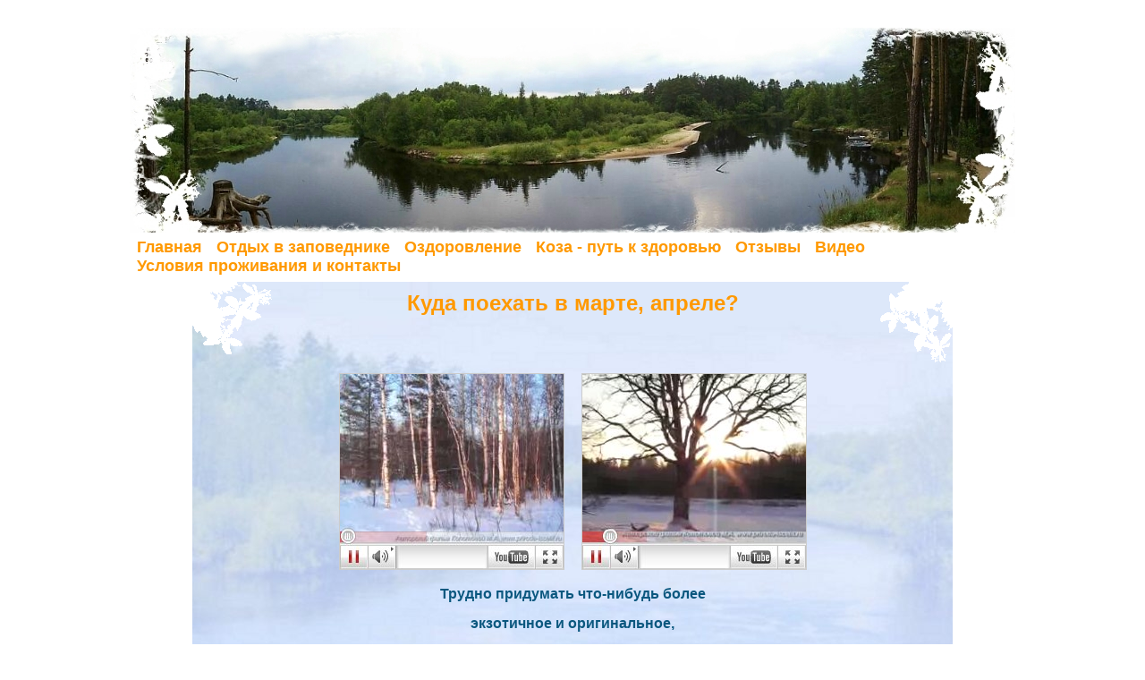

--- FILE ---
content_type: text/html; charset=utf-8
request_url: https://priroda-iscelit.ru/kuda-poekhat-v-marte-aprele
body_size: 13451
content:
<!DOCTYPE html PUBLIC "-//W3C//DTD XHTML+RDFa 1.0//EN"
  "http://www.w3.org/MarkUp/DTD/xhtml-rdfa-1.dtd">
<html xmlns="http://www.w3.org/1999/xhtml" xml:lang="ru" version="XHTML+RDFa 1.0" dir="ltr"
  xmlns:content="http://purl.org/rss/1.0/modules/content/"
  xmlns:dc="http://purl.org/dc/terms/"
  xmlns:foaf="http://xmlns.com/foaf/0.1/"
  xmlns:og="http://ogp.me/ns#"
  xmlns:rdfs="http://www.w3.org/2000/01/rdf-schema#"
  xmlns:sioc="http://rdfs.org/sioc/ns#"
  xmlns:sioct="http://rdfs.org/sioc/types#"
  xmlns:skos="http://www.w3.org/2004/02/skos/core#"
  xmlns:xsd="http://www.w3.org/2001/XMLSchema#">

<head profile="http://www.w3.org/1999/xhtml/vocab">
  <meta http-equiv="Content-Type" content="text/html; charset=utf-8" />
<meta name="Generator" content="Drupal 7 (http://drupal.org)" />
<link rel="canonical" href="/kuda-poekhat-v-marte-aprele" />
<link rel="shortlink" href="/node/41" />
  <meta name="viewport" content="width=device-width, initial-scale=1">
  <title>Куда поехать в марте, апреле? | priroda-iscelit.ru</title>
  <link type="text/css" rel="stylesheet" href="https://priroda-iscelit.ru/sites/default/files/css/css_xE-rWrJf-fncB6ztZfd2huxqgxu4WO-qwma6Xer30m4.css" media="all" />
<link type="text/css" rel="stylesheet" href="https://priroda-iscelit.ru/sites/default/files/css/css_J0l9OBBcVQm-FLJqpY2m0MqPaPG-VELyOQu-89JoW9o.css" media="all" />
<link type="text/css" rel="stylesheet" href="https://priroda-iscelit.ru/sites/default/files/css/css_d00eQLgF8MT_3Nt5FUTMIYTCWnJzxzkzEJ9ukn0QnOM.css" media="all" />
  <script type="text/javascript" src="https://priroda-iscelit.ru/sites/default/files/js/js_qikmINIYTWe4jcTUn8cKiMr8bmSDiZB9LQqvceZ6wlM.js"></script>
<script type="text/javascript" src="https://priroda-iscelit.ru/sites/default/files/js/js_-A1iQ6MPOVIgy-ufKonjGsYypw8bgwDTZiNarj-d8ow.js"></script>
<script type="text/javascript" src="https://priroda-iscelit.ru/sites/default/files/js/js__UiGP9xew55qhS7CNqYcaYogx88sSewf0USwizvxJgY.js"></script>
<script type="text/javascript">
<!--//--><![CDATA[//><!--
jQuery.extend(Drupal.settings, {"basePath":"\/","pathPrefix":"","ajaxPageState":{"theme":"summer","theme_token":"JmszY_cPGyNPzkfVAfG9UiW-12ph5WgOMAJAUBDoi2E","js":{"modules\/statistics\/statistics.js":1,"misc\/jquery.js":1,"misc\/jquery-extend-3.4.0.js":1,"misc\/jquery.once.js":1,"misc\/drupal.js":1,"public:\/\/languages\/ru_ez8Ir1OMeNuYb7bw2O5w6UzWjwWRB0R9zqS1rNLSQfc.js":1,"sites\/all\/themes\/summer\/summer.js":1},"css":{"modules\/system\/system.base.css":1,"modules\/system\/system.menus.css":1,"modules\/system\/system.messages.css":1,"modules\/system\/system.theme.css":1,"modules\/comment\/comment.css":1,"modules\/field\/theme\/field.css":1,"modules\/node\/node.css":1,"modules\/search\/search.css":1,"modules\/user\/user.css":1,"sites\/all\/modules\/youtube\/css\/youtube.css":1,"sites\/all\/themes\/summer\/style.css":1,"sites\/all\/themes\/summer\/adaptive.css":1}},"statistics":{"data":{"nid":"41"},"url":"\/modules\/statistics\/statistics.php"}});
//--><!]]>
</script>
</head>
<body class="html not-front not-logged-in no-sidebars page-node page-node- page-node-41 node-type-page" >
  <div id="skip-link">
    <a href="#main-content" class="element-invisible element-focusable">Перейти к основному содержанию</a>
  </div>
    <div id="page-wrapper">
    <div id="page">
        <div id="header">
            <div id="h2">
                <h1 class='site-name'><a href="/" title="Главная"></a></h1>
                <span class="clear"></span>
            </div>
            <div id="primary">
              <div class="region region-header">
    <div id="block-block-2" class="block block-block">

    
  <div class="content">
    <!-- Yandex.Metrika counter --><script type="text/javascript">
<!--//--><![CDATA[// ><!--

   (function(m,e,t,r,i,k,a){m[i]=m[i]||function(){(m[i].a=m[i].a||[]).push(arguments)};
   m[i].l=1*new Date();k=e.createElement(t),a=e.getElementsByTagName(t)[0],k.async=1,k.src=r,a.parentNode.insertBefore(k,a)})
   (window, document, "script", "https://mc.yandex.ru/metrika/tag.js", "ym");

   ym(1149526, "init", {
        clickmap:true,
        trackLinks:true,
        accurateTrackBounce:true,
        webvisor:true
   });

//--><!]]>
</script><p></p><noscript>
<div><img src="https://mc.yandex.ru/watch/1149526" style="position:absolute; left:-9999px;" alt="" /></div>
<p></p></noscript>
<!-- /Yandex.Metrika counter -->  </div>
</div>
  </div>
                        <div id="main-menu" class="navigation">
                <h2 class="element-invisible">Главное меню</h2><ul id="main-menu-links" class="links clearfix"><li class="menu-238 first"><a href="/">Главная</a></li>
<li class="menu-424"><a href="/otdyh-v-zapovednike">Отдых в заповеднике</a></li>
<li class="menu-425"><a href="/ozdorovleniye-v-meste-sily">Оздоровление</a></li>
<li class="menu-426"><a href="/koza-put-k-zdorovyu">Коза - путь к здоровью</a></li>
<li class="menu-427"><a href="/otzyvy">Отзывы</a></li>
<li class="menu-428"><a href="/video-materialy">Видео</a></li>
<li class="menu-429 last"><a href="/usloviya-i-kontakty">Условия проживания и контакты</a></li>
</ul>            </div> <!-- /#main-menu -->
                        </div>
        </div>
        <div id="main" class="clearfix">
            <div id="main-inner">
                <div id="main-inner2">
                    <div class="inner">
                        <img style="margin-top: -10px; margin-left: -22px; z-index: 2; position: absolute;" src="/sites/all/themes/summer/images/t_l.gif" />
                        <img style="margin-top: -10px; margin-left: 739px; z-index: 3; position: absolute;" src="/sites/all/themes/summer/images/t_r.gif" />
                        <h1 class="title">Куда поехать в марте, апреле?</h1>
                                                   <div class="region region-content">
    <div id="block-system-main" class="block block-system">

    
  <div class="content">
    <div id="node-41" class="node node-page clearfix" about="/kuda-poekhat-v-marte-aprele" typeof="foaf:Document">

      <span property="dc:title" content="Куда поехать в марте, апреле?" class="rdf-meta element-hidden"></span><span property="sioc:num_replies" content="0" datatype="xsd:integer" class="rdf-meta element-hidden"></span>
  
  <div class="content clearfix">
    <div class="field field-name-body field-type-text-with-summary field-label-hidden"><div class="field-items"><div class="field-item even" property="content:encoded"><p></p><center><br /><a href="https://www.youtube.com/embed/4lmBAnWFAqA" class="popups"><img src="/sites/default/files/images/winter/general.jpg" /></a>   <a href="https://www.youtube.com/embed/C_v9Q3zIIRI" class="popups"><img src="/sites/default/files/images/winter/intro.jpg" /></a><br /></center>
<style>
<!--/*--><![CDATA[/* ><!--*/

.top_text {
 font-size: 18pt; 
 font-weight: bolder; 
 font-family: arial, helvetica, sans-serif;
 text-align: center;
}
.top_text_small {
 font-size: 14pt; 
 font-weight: bolder; 
 font-family: arial, helvetica, sans-serif;
 text-align: center;
}

/*--><!]]>*/
</style><p class="top_text">
Трудно придумать что-нибудь более
</p>
<p class="top_text">
экзотичное и оригинальное,
</p>
<p class="top_text">
чем
</p>
<p class="top_text">
отметить какие-либо Праздники,
</p>
<p class="top_text">
День рождения или Юбилей
</p>
<p class="top_text">
именно здесь!
</p>
<p class="top_text">
Ещё лучше посвятить этим местам
</p>
<p class="top_text">
целый Отпуск или Каникулы!
</p>
<p class="top_text">
Хотя, при желании,<br />
здесь можно очень насыщенно провести<br />
даже обычные выходные...
</p>
<p class="top_text">
То, что Вас ждет здесь, Вам не смогут предложить
</p>
<p class="top_text">
ни в каких других местах отдыха!
</p>
<p class="top_text">
А цены приятно удивят!!!
</p>
<p class="top_text">
Вы реально ощутите, что такое высокое качество
</p>
<p class="top_text">
и, в тоже время, доступная цена...
</p>
<p class="top_text">
Вас ждут насыщенные и необычные
</p>
<p class="top_text">
познавательно-развлекательные программы,
</p>
<p class="top_text">
учитывающие Ваши пожелания и увлечения,
</p>
<p class="top_text">
путешествия по Заповеднику и
</p>
<p class="top_text">
теплый уютный дом!!!
</p>
<p class="top_text">
Стоит Вам только пожелать, и<br />
Вы, Ваши дети и другие близкие люди<br />
станете Главными героями<br />
Уникального видеофильма<br />
о визите в Заповедник,<br />
(где будут зафиксированы для истории семьи<br />
Ваши незабываемые путешествия и развлечения!)
</p>
<p class="top_text_small">
Итак, приглашаем Вас и Ваших детей в одно из самых<br />
энергетически сильных и экологически чистых мест<br />
России – Всемирно известный Заповедник,<br />
удостоенный Диплома Союза Европы<br />
и регулярно посещаемый иностранцами<br />
и всевозможными съемочными группами!<br />
В 2015 году ему исполнилось 80 лет!<br />
Не пора ли и Вам с ним познакомиться?
</p>
<p style="text-align: center;"><span style="font-size: 20pt; font-weight: bolder; font-family: arial, helvetica, sans-serif;"><br />
Любителей природы ждут:<br /></span></p>
<p style="text-align: justify;"><span style="font-size: 14pt; font-weight: bolder; font-family: arial, helvetica, sans-serif;"><br />
самые могучие обитатели наших Европейских лесов — <span style="font-size: 18pt;">зубры</span>, одни из первых попавшие на страницы Красной книги и чудом спасенные от полного вымирания;<br /></span></p>
<p></p><center><img src="/sites/default/files/images/winter/zubr31.jpg" height="218" border="0" alt="зубры" />   <a href="https://www.youtube.com/embed/EcQOP-v59dU" class="popups"><img src="/sites/default/files/images/winter/zubr32.jpg" /></a></center>
<p style="text-align: justify;"><span style="font-size: 14pt; font-weight: bolder; font-family: arial, helvetica, sans-serif;"><br />
самые величественные и грациозные создания нашей планеты, также занесенные в Красную книгу — <span style="font-size: 18pt;">журавли</span> (с древних времен они считаются символом супружеской верности, и по поверьям некоторых народов, после совершения определенных действий в месте обитания пары этих птиц, взаимоотношения любящих людей обретают новую силу и день ото дня меняются к лучшему — кстати, и Вы, приехав сюда будете иметь уникальную возможность с помощью индивидуальных занятий изменить свою жизнь самым оптимальным образом, независимо от того, семейный Вы человек или одинокий);<br /></span></p>
<p></p><center><img src="/sites/default/files/images/winter/PIC_0592.JPG" height="218" alt="журавли" />   <a href="https://www.youtube.com/embed/038Y2rzHaWU" class="popups"><img src="/sites/default/files/images/winter/zhur32.jpg" /></a></center>
<p style="text-align: justify;"><span style="font-size: 14pt; font-weight: bolder; font-family: arial, helvetica, sans-serif;"><br /><span style="font-size: 18pt;">походы в дикую природу (на лыжах и без них)</span> позволят ощутить себя настоящими первопроходцами, дадут возможность в полной мере насладиться впечатлениями от первозданной природы с помощью бинокля и подзорной трубы; Вы научитесь различать животных по их следу и следам жизнедеятельности, узнаете, как по таким следам сотрудники заповедника проводят ежегодный зимний учет численности обитающих здесь животных, и сможете, в дальнейшем, удивлять своих знакомых познаниями о том, какие именно животные там-то прошли и чем они занимались; <span style="font-size: 18pt;">(любителей лыжных походов ждут</span> дополнительные увлекательные возможности — практическое обучение методике зимнего маршрутного учета, еще больше всевозможных следов и тропление — сопровождение животных по следу и расшифровка их поведения);<br /></span></p>
<p></p><center><img src="/sites/default/files/images/winter/175.jpg" alt="Следы зверей на снегу" />   <img src="/sites/default/files/images/winter/180.jpg" alt="Следы зверей на снегу" /></center><br /><center><img src="/sites/default/files/images/winter/178.jpg" alt="Следы зверей на снегу" />   <a href="https://www.youtube.com/embed/L5xYmyAk7Bg" class="popups"><img src="/sites/default/files/images/winter/winter_hike.jpg" /></a></center>
<p style="text-align: justify;"><span style="font-size: 14pt; font-weight: bolder; font-family: arial, helvetica, sans-serif;"><br /><span style="font-size: 18pt;">уникальные экскурсии</span> расширят Ваш кругозор исчерпывающим количеством информации, как о самом заповеднике, так и о его обитателях — из множества тем можно выбрать то, что Вам интереснее:<br /></span></p>
<p style="text-align: justify;"><span style="font-size: 14pt; font-weight: bolder; font-family: arial, helvetica, sans-serif;"><br />
1.история заповедника (его прошлое и настоящее, цели и задачи);<br />
2.зимний маршрутный учет — методика, разработанная в заповеднике и применяемая для учета численности млекопитающих;<br />
3.млекопитающие заповедника — зубры, бобры, барсуки, лоси, кабаны, выхухоль, куница, горностай, ласка, хорек, выдра, рысь, волк, медведь и другие;<br />
4.птицы заповедника, которых более 250 видов (в том числе и журавли);<br />
5.знакомство с зимней жизнью обитателей заповедника и леса в целом и многое другое...<br /></span></p>
<p></p>
<p style="text-align: center;"><span style="font-size: 20pt; font-weight: bolder; font-family: arial, helvetica, sans-serif;"><br />
Лыжников порадует<br /></span></p>
<p style="text-align: justify;"><span style="font-size: 14pt; font-weight: bolder; font-family: arial, helvetica, sans-serif;"><br /><span style="font-size: 18pt;">лыжня, вьющаяся по лугам, лесам, вдоль реки по бескрайним снежным просторам.</span> Да по каким бесподобным! Ведь, где еще, как не в экологически чистом месте, можно увидеть такой ослепительно белый и такой пушистый снег?<br /></span></p>
<p></p><center><img src="/sites/default/files/images/winter/127.jpg" alt="Лыжня" />   <img src="/sites/default/files/images/winter/163.jpg" alt="Лыжня" /></center><br /><center><img src="/sites/default/files/images/winter/132.jpg" alt="Лыжня" />   <a href="https://www.youtube.com/embed/iVVUiALjnbg" class="popups"><img src="/sites/default/files/images/winter/skiing.jpg" /></a></center>
<p style="text-align: justify;"><span style="font-size: 14pt; font-weight: bolder; font-family: arial, helvetica, sans-serif;"><br />
Многие десятки километров можно пройти, любуясь сменяющими друг друга пейзажами и разбирая, с помощью гида-биолога, замысловатые цепочки разнообразных звериных следов, слушая интересные рассказы о том, как по этим следам сотрудники заповедника проводят ежегодный учет численности обитающих здесь животных, о том какие животные здесь прошли и чем они занимались.<br /></span></p>
<p style="text-align: justify;"><span style="font-size: 14pt; font-weight: bolder; font-family: arial, helvetica, sans-serif;"><br />
Надо отметить, что обычно, в заповеднике, в отличие от других мест средней полосы России, даже в самые теплые и мало снежные зимы, снега для лыжных прогулок бывает вполне достаточно.<br /></span></p>
<p></p>
<p style="text-align: center;"><span style="font-size: 20pt; font-weight: bolder; font-family: arial, helvetica, sans-serif;"><br />
Рыбаков — любителей подледного лова ждет<br /></span></p>
<p style="text-align: justify;"><span style="font-size: 14pt; font-weight: bolder; font-family: arial, helvetica, sans-serif;"><br /><span style="font-size: 18pt;">живописнейшая река</span> с лечебными водами и сапропелем, <span style="font-size: 18pt;">официально признанная чистейшей рекой Европы, и более 30 видов рыб,</span> ее населяющих, которых объединяет нечто особенно важное — это то, что вся рыба, благодаря заповеднику, экологически чистая!<br /></span></p>
<table border="0" align="center" style="border-collapse: separate;"><tr><td rowspan="2">
      <img src="/sites/default/files/images/winter/pra2.jpg" alt="река покрытая льдом" /></td>
<td>
      <a href="https://www.youtube.com/embed/JlqbtZnCmcQ" class="popups"><img src="/sites/default/files/images/winter/winter_fishing.jpg" /></a>
    </td>
</tr><tr><td valign="bottom">
      <img src="/sites/default/files/images/winter/ribinvan.jpg" alt="щука" /></td>
</tr></table><p style="text-align: justify;"><span style="font-size: 14pt; font-weight: bolder; font-family: arial, helvetica, sans-serif;"><br />
Для настоящих рыбаков река не теряет своей ценности круглый год. В ее многочисленных старицах и петлях с непривычки можно заблудиться, но беспокоиться не о чем — у Вас будет опытный проводник.<br /></span></p>
<p style="text-align: justify;"><span style="font-size: 14pt; font-weight: bolder; font-family: arial, helvetica, sans-serif;"><br />
Здесь обитает даже <span style="font-size: 18pt;">стерлядь</span> — особенно редкий вид рыб, занесенный в Красную книгу. Правда, если Вы, ненароком, поймаете именно ее, то, по законам заповедника и совести, будете просто обязаны отпустить ее на волю. Считайте, что выловили «золотую рыбку» — загадывайте желание и... отпускайте!<br />
То, что будет на Ваше благо, обязательно исполнится — ведь здесь Места Силы, как никак...<br />
Знать только надо, как правильно желания загадывать...<br />
Не знаете?<br />
Ну, тогда, тем более, есть смысл приехать и все узнать...<br /></span></p>
<p></p>
<p style="text-align: center;"><span style="font-size: 20pt; font-weight: bolder; font-family: arial, helvetica, sans-serif;"><br />
Интересующихся историей ждут:<br /></span></p>
<p style="text-align: justify;"><span style="font-size: 14pt; font-weight: bolder; font-family: arial, helvetica, sans-serif;"><br /><span style="font-size: 18pt;">древнее угро-финское городище,</span> занесенное в 1967 году в список памятников археологии государственного значения;<br /></span></p>
<p style="text-align: justify;"><span style="font-size: 14pt; font-weight: bolder; font-family: arial, helvetica, sans-serif;"><br /><span style="font-size: 18pt;">ряд мест, связанных со временем землевладения последней помещицы</span> здешних мест – Беклемишевой Елизаветы Федоровны, на землях которой, в настоящее время, находиться заповедник;<br /></span></p>
<p style="text-align: justify;"><span style="font-size: 14pt; font-weight: bolder; font-family: arial, helvetica, sans-serif;"><br /><span style="font-size: 18pt;">подвальные помещения лучшего в царской России</span> и известного за границей <span style="font-size: 18pt;">завода по производству зеркального стекла</span> и испытанию пиротехники;<br /></span></p>
<p></p><center><a href="https://www.youtube.com/embed/zDTU-o9S_C8" class="popups"><img src="/sites/default/files/images/winter/steklozav1.jpg" /></a>   <img src="/sites/default/files/images/winter/steklozav2.jpg" alt="Завод по производству зеркального стекла" /></center><br /><center><img src="/sites/default/files/images/winter/steklozav3.jpg" alt="Завод по производству зеркального стекла" />   <img src="/sites/default/files/images/winter/steklozav4.jpg" alt="Завод по производству зеркального стекла" /></center>
<p style="text-align: justify;"><span style="font-size: 14pt; font-weight: bolder; font-family: arial, helvetica, sans-serif;"><br /><span style="font-size: 18pt;">музей Циолковского и дом, где он родился</span> и провел первые годы своей жизни – мало кто знает, что это было совсем не в Калуге.<br /></span></p>
<p></p><center><img src="/sites/default/files/images/november/IMG_2970.jpg" alt="Музей Циолковского и дом, где он родился" />   <img src="/sites/default/files/images/november/IMG_3048.jpg" alt="Музей Циолковского и дом, где он родился" /></center><br /><center><img src="/sites/default/files/images/november/IMG_3002.jpg" alt="Музей Циолковского и дом, где он родился" />   <img src="/sites/default/files/images/november/IMG_3010.jpg" alt="Музей Циолковского и дом, где он родился" /></center>
<p style="text-align: center;"><span style="font-size: 20pt; font-weight: bolder; font-family: arial, helvetica, sans-serif;"><br />
Любители тишины <br />
будут приятно удивлены...<br /></span></p>
<p></p><center><a href="https://www.youtube.com/embed/7ACPtddYYaw" class="popups"><img src="/sites/default/files/images/winter/part8.jpg" /></a></center>
<p style="text-align: justify;"><span style="font-size: 14pt; font-weight: bolder; font-family: arial, helvetica, sans-serif;"><br />
Только здесь, в первозданной дикой природе, можно насладиться такой тишиной до звона в ушах, которая нарушается, разве что, шумом ветра, запутавшегося в кронах деревьев, да пением самых стойких пернатых, оставшихся зимовать в наших средних широтах. Только здесь можно услышать, как падает каждая отдельная снежинка, как она нежно шуршит, цепляясь за ветки деревьев.<br /></span></p>
<p style="text-align: justify;"><span style="font-size: 14pt; font-weight: bolder; font-family: arial, helvetica, sans-serif;"><br />
Часто ли Вам, в Вашей повседневной жизни, доводилось слышать такую тишину, созерцать такое поистине величественное белое безмолвие...?<br /></span></p>
<p style="text-align: justify;"><span style="font-size: 14pt; font-weight: bolder; font-family: arial, helvetica, sans-serif;"><br />
А ведь всё это, на самом деле, жизненно необходимо для гармонизации Вашего физического и душевного состояния. Ведь человек не робот, а живой организм, именно природа его истинный дом, и с древних времен все необходимое и достаточное он черпал из нее. Жизнь многих стала довольно проблематичной уже по той причине, что слишком далеко человечество ушло от своих природных корней (а то и вовсе потеряло с ними связь), слишком увлеклось сомнительными надуманными ценностями, позабыв об истинных.<br /></span></p>
<p style="text-align: justify;"><span style="font-size: 14pt; font-weight: bolder; font-family: arial, helvetica, sans-serif;"><br />
А ведь есть такое понятие как орнитотерапия, то есть лечение голосами птиц, не говоря уже о лечении самой тишиной... Хотя, фактически, это просто возвращение к своим природным корням, которые нас питают и поддерживают.<br /></span></p>
<p></p>
<p style="text-align: center;"><span style="font-size: 20pt; font-weight: bolder; font-family: arial, helvetica, sans-serif;"><br />
Хотите все зафиксировать <br />
на фото и видео камеры?<br /></span></p>
<p></p><center><img src="/sites/default/files/images/winter/212.jpg" alt="Зимний пейзаж" />   <img src="/sites/default/files/images/winter/157.jpg" alt="Зимний пейзаж" /></center>
<p style="text-align: justify;"><span style="font-size: 14pt; font-weight: bolder; font-family: arial, helvetica, sans-serif;"><br />
В этом Вам всячески посодействует Ваш гид-проводник, который отведет Вас в наиболее интересные и живописные места. Ведь, располагая ограниченным временем, очень важно быстро сориентироваться на местности, чтобы не упустить возможность сделать наиболее удачные кадры в определенном месте и в определенное время суток.<br /></span></p>
<p></p>
<p style="text-align: center;"><span style="font-size: 20pt; font-weight: bolder; font-family: arial, helvetica, sans-serif;"><br />
Если Вы сами не владеете техникой съемки<br />
или делаете это недостаточно хорошо,<br /></span></p>
<p style="text-align: justify;"><span style="font-size: 14pt; font-weight: bolder; font-family: arial, helvetica, sans-serif;"><br />
Ваш гид (с опытом фотографа и видео оператора) поможет и здесь: проведет мастер-классы, подскажет, что и как лучше заснять, научит чувству кадра или, в конце концов, заснимет все сам, запечатлев и Вас самих на фоне всего здешнего великолепия. Мало кто может похвастаться подобными кадрами. Недаром, именно сюда — в заповедник — так стремятся попасть многие иностранцы (им-то уже давно наскучили банальные снимки и видео с Канарских островов и тому подобных мест...)<br /></span></p>
<p style="text-align: justify;"><span style="font-size: 14pt; font-weight: bolder; font-family: arial, helvetica, sans-serif;"><br />
А стоит Вам только пожелать, и Вы, Ваши дети и другие близкие люди станете Главными героями Уникального видеофильма о визите в Заповедник, где будут зафиксированы для истории семьи Ваши незабываемые путешествия и развлечения!!!<br /></span></p>
<p style="text-align: justify;"><span style="font-size: 14pt; font-weight: bolder; font-family: arial, helvetica, sans-serif;"><br />
Стоит Вам только пожелать, и Вы получите чудесное портфолио, которое, благодаря энергетике здешних Мест Силы, изменит Вашу жизнь самым оптимальным образом!!!<br /></span></p>
<p style="text-align: justify;"><span style="font-size: 18pt; font-weight: bolder; font-family: arial, helvetica, sans-serif;"><br />
Не упустите свой шанс — закажите нам создание видеофильма, портфолио на природе — Вам будет, чем удивить своих знакомых!<br /></span></p>
<p></p>
<p style="text-align: center;"><span style="font-size: 20pt; font-weight: bolder; font-family: arial, helvetica, sans-serif;"><br />
Любителей романтики ждут<br /></span></p>
<p style="text-align: justify;"><span style="font-size: 14pt; font-weight: bolder; font-family: arial, helvetica, sans-serif;"><br /><span style="font-size: 18pt;">лирические песни под гитару у костра.</span> Вечером, после экскурсий, мы вспомним и постараемся спеть вместе русские народные песни, старинные романсы, известные (и не очень известные) бардовские песни. И, возможно, что в иной обстановке они предстанут перед Вами в новом свете, откроют свой скрытый, и до сих пор Вами неосознаваемый, смысл. Ведь по настоящему такие песни звучат только в лесу, у реки, у костра...<br /></span></p>
<p style="text-align: justify;"><span style="font-size: 14pt; font-weight: bolder; font-family: arial, helvetica, sans-serif;"><br />
А когда Вы, интересно, в последний раз, сидя у костра, любовались его пламенем? Давно? А ведь это на самом деле не просто приятно, но и полезно для гармонизации Вашего физического и душевного состояния.<br /></span></p>
<p style="text-align: justify;"><span style="font-size: 14pt; font-weight: bolder; font-family: arial, helvetica, sans-serif;"><br />
Здесь же, на углях от костра, можно будет приготовить <span style="font-size: 18pt;">барбекю, шашлыки.</span><br /></span></p>
<p></p><center><img src="/sites/default/files/images/november/barbecue.jpg" alt="барбекю, шашлыки" /></center>
<p></p>
<p style="text-align: center;"><span style="font-size: 20pt; font-weight: bolder; font-family: arial, helvetica, sans-serif;"><br />
Абсолютно всех, <br />
независимо от увлечений и приоритетов ждут:<br /></span></p>
<p style="text-align: justify;"><span style="font-size: 14pt; font-weight: bolder; font-family: arial, helvetica, sans-serif;"><br /><span style="font-size: 18pt;">кристально чистый воздух</span> (по которому так истосковались наши легкие) — такой воздух, о существовании которого Вы даже не подозревали, несмотря на посещение лучших санаториев и домов отдыха;<br /></span></p>
<p style="text-align: justify;"><span style="font-size: 14pt; font-weight: bolder; font-family: arial, helvetica, sans-serif;"><br /><span style="font-size: 18pt;">теплый и уютный бревенчатый дом</span> (со всеми удобствами внутри и красивейшими пейзажами снаружи), в котором, независимо от погодных условий, поддерживается оптимальный микроклимат (поэтому отопление дома – не будет Вашей заботой);<br /></span></p>
<p style="text-align: justify;"><span style="font-size: 14pt; font-weight: bolder; font-family: arial, helvetica, sans-serif;"><br />
и, как следствие, <span style="font-size: 18pt;">полная гармония с собой и окружающим миром!!!</span><br /></span></p>
<p></p><center><img src="/sites/default/files/images/winter/home.jpg" alt="праздники" /></center>
<p style="text-align: center;"><span style="font-size: 20pt; font-weight: bolder; font-family: arial, helvetica, sans-serif;"><br />
Тех, кто не имел возможности<br />
побывать в Заповеднике<br />
на Новый год и Рождество,<br />
но продолжает мечтать об этом,<br />
попрежнему ждут:<br /></span></p>
<p style="text-align: justify;"><span style="font-size: 18pt; font-weight: bolder; font-family: arial, helvetica, sans-serif;"><br />
новогодняя елка;<br /></span></p>
<p style="text-align: justify;"><span style="font-size: 18pt; font-weight: bolder; font-family: arial, helvetica, sans-serif;"><br />
по новогоднему украшенный дом;<br /></span></p>
<p style="text-align: justify;"><span style="font-size: 18pt; font-weight: bolder; font-family: arial, helvetica, sans-serif;"><br />
новогодняя и рождественская программы.<br /></span></p>
<p style="text-align: justify;"><span style="font-size: 14pt; font-weight: bolder; font-family: arial, helvetica, sans-serif;"><br />
И не стоит зацикливаться на датах! Ведь настоящий праздник – это когда на душе праздник, а состояние души, как известно, ни к каким датам не приурочишь. Так что, никогда не поздно наверстать упущенное и <span style="font-size: 18pt;">отметить Новый год, именно так, как Вы того заслуживаете, в любой удобный Вам день!</span><br /></span></p>
<!-- <p style="text-align: justify;"><p><span style="font-size: 20pt; font-weight: bolder; font-family: arial, helvetica, sans-serif;"><br />
Да и Новый год по восточному календарю  еще впереди — он наступит 3 февраля!<br />
</span></p>
<p> -->
<p></p><center><img src="/sites/default/files/images/winter/tree.jpg" alt="праздники" /></center>
<p style="text-align: center;"><span style="font-size: 20pt; font-weight: bolder; font-family: arial, helvetica, sans-serif;"><br />
Ваших детей ждет<br /></span></p>
<p style="text-align: center;"><span style="font-size: 14pt; font-weight: bolder; font-family: arial, helvetica, sans-serif;"><br /><span style="font-size: 18pt;">все вышеперечисленное<br /></span><br />
с поправками на их возраст и интересы.<br /></span></p>
<p style="text-align: center;"><span style="font-size: 14pt; font-weight: bolder; font-family: arial, helvetica, sans-serif;"><br />
А кроме того,<br /><span style="font-size: 18pt;">специальная познавательно развлекательная <br />
экологическая программа <br /></span><br />
с демонстрацией авторских фотографий Марины Александровны<br />
(опубликованных в детских журналах «Тошка», «Юный натуралист» и в журналах Президиума Российской академии наук <br />
«Природа», «Наука в России»),<br />
с песнями о природе <br />
и увлекательными рассказами о животных и растениях.<br /></span></p>
<p style="text-align: justify;"><span style="font-size: 14pt; font-weight: bolder; font-family: arial, helvetica, sans-serif;"><br />
Также, дети будут иметь возможность пообщаться с домашними животными, узнать много интересного о них и, вообще, о деревенской жизни. Например, погулять с козами, затем поучиться их доить и попробовать <span style="font-size: 18pt;">козье молоко.</span><br /></span></p>
<p></p><center><br /><a href="https://www.youtube.com/embed/_bGRd0CiNIA" class="popups"><img src="/sites/default/files/images/winter/goat1.jpg" /></a>   <img src="/sites/default/files/images/winter/goat2.jpg" /><br /></center>
<p style="text-align: justify;"><span style="font-size: 14pt; font-weight: bolder; font-family: arial, helvetica, sans-serif;"><br />
Вспоминая этот личный опыт, Ваш ребенок навсегда проникнется уважением к продуктам труда других людей и с еще большим удовольствием будет пить молоко, которое так необходимо для полноценного развития любого ребенка.<br /></span></p>
<p style="text-align: justify;"><span style="font-size: 14pt; font-weight: bolder; font-family: arial, helvetica, sans-serif;"><br />
К сожалению, в наше время, не все имеют возможность держать в доме каких-либо питомцев, но, тем не менее, не стоит недооценивать, насколько важно уже с детства приучать ребенка о ком-то заботиться. Это важный воспитательный момент, упущение которого Вы можете в дальнейшем ощутить на себе же.<br /></span></p>
<p style="text-align: justify;"><span style="font-size: 14pt; font-weight: bolder; font-family: arial, helvetica, sans-serif;"><br />
Поэтому, чем раньше Вы решите приобщить своих детей ко всему прекрасному и истинному, тем лучше! Покажите им иные возможности, иную жизнь — помогите стать счастливее! Обычно, если ещё не слишком поздно, дети интуитивно тянутся к природе и ко всему естественному, поэтому в Заповеднике им наверняка понравится! Приезжайте с санками, лыжами и желанием слепить самого большого и белоснежного в Вашей жизни Снеговика!<br /></span></p>
<p></p>
<p style="text-align: center;"><span style="font-size: 20pt; font-weight: bolder; font-family: arial, helvetica, sans-serif;"><br />
Тем, кто и в будни, и в праздники,<br />
ощущает грусть, усталость, недомогания,<br />
чувствует, что в жизни что-то не так,<br />
и пора изменить ее к лучшему,<br /></span></p>
<p style="text-align: center;"><span style="font-size: 18pt; font-weight: bolder; font-family: arial, helvetica, sans-serif;"><br />
рекомендую прочитать информацию о том,<br /><a href="/ozdorovleniye-v-meste-sily">"КАК МНОГОКРАТНО УСИЛИТЬ БЛАГОТВОРНОЕ ВЛИЯНИЕ ОТДЫХА В ЗАПОВЕДНИКЕ?"</a><br /></span></p>
<p style="text-align: justify;"><span style="font-size: 14pt; font-weight: bolder; font-family: arial, helvetica, sans-serif;"><br />
Начало года — самое подходящее время для того, чтобы коренным образом пересмотреть свою жизнь и, подкорректировав ее самым оптимальным образом, подготовиться к встрече Новой — более счастливой и гармоничной во всех отношениях. Поэтому <span style="font-size: 18pt;">те, кто заинтересовался данной информацией, пользуются особым приоритетом!</span><br /></span></p>
<p style="text-align: center;"><span style="font-size: 20pt; font-weight: bolder; font-family: arial, helvetica, sans-serif;"><br />
Всем рекомендую посмотреть<br /></span></p>
<p style="text-align: center;"><span style="font-size: 14pt; font-weight: bolder; font-family: arial, helvetica, sans-serif;"><br /><span style="font-size: 18pt;"><a href="/video-materialy">ВИДЕО МАТЕРИАЛЫ</a></span> о Заповеднике и<br /><span style="font-size: 18pt;"><a href="/otzyvy">ОТЗЫВЫ</a></span> предыдущих клиентов.<br /></span></p>
<p style="text-align: center;"><span style="font-size: 18pt; font-weight: bolder; font-family: arial, helvetica, sans-serif;"><br />
И в заключение Новость, <br />
которая гарантированно Вас порадует!<br /></span></p>
<p style="text-align: center;"><span style="font-size: 14pt; font-weight: bolder; font-family: arial, helvetica, sans-serif;"><br />
В течение всего времени пребывания <br /><span style="font-size: 18pt;">плата за проживание не взимается!!!<br /></span><br />
(Вы оплачиваете только стоимость перечисленных услуг,<br />
то есть затраченные на Вас время и энергию.)<br /></span></p>
<p style="text-align: center;"><span style="font-size: 18pt; font-weight: bolder; font-family: arial, helvetica, sans-serif;"><br />
Если любите с наименьшими затратами<br />
получать максимальную пользу, то<br />
тут и раздумывать нечего!<br /></span></p>
<p style="text-align: center;"><span style="font-size: 14pt; font-weight: bolder; font-family: arial, helvetica, sans-serif;"><br /><span style="font-size: 18pt;">Срочно звоните и бронируйте места, <br />
поскольку их количество ограниченно!<br /></span><br />
(Бронирование за месяц и более вперед<br />
приветствуется и поощряется скидками!)<br /></span></p>
<!-- *******************************************************--><p style="text-align: justify; border: 2px black solid; padding: 7px;"><span style="font-size: 14pt; font-weight: bolder; font-family: arial, helvetica, sans-serif;"><br /><span style="font-size: 18pt;">Телефон: 8-910-42-53-8-53</span><br />
В любой день недели Вам будет легче дозвониться с 12 до 22 часов.<br />
(Извините, что телефон только мобильный, но других в этом экологически чистом уголке, удаленном от крупных населенных пунктов, просто нет).<br />
Звоните настойчиво, так как во время походов, с уже приехавшими людьми, в дикую природу или во время проведения для них оздоровительных процедур, консультаций и энергетических сеансов,<br />
я могу быть вне зоны действия сети или отключить звук звонка.<br /></span></p>
<p style="text-align: justify;"><span style="font-size: 14pt; font-weight: bolder; font-family: arial, helvetica, sans-serif;"><br />
О том, как проехать до заповедника можно узнать по указанным телефонам. Дороги хорошие, их регулярно расчищают от снега.<br /></span></p>
<p style="text-align: justify;"><span style="font-size: 14pt; font-weight: bolder; font-family: arial, helvetica, sans-serif;"><br />
С уважением Марина Александровна (биолог, автор статей, видеофильмов и фотографий о заповеднике, сотрудник заповедника с 1983 по 2012 годы).<br /></span></p>
</div></div></div>  </div>

  
  
</div>
  </div>
</div>
  </div>
                         <span class="clear" style="margin-bottom: 68px;"></span>
                        <img style="margin-top: -78px; margin-left: -22px; z-index: 2; position: absolute;" src="/sites/all/themes/summer/images/b_l.gif" />
                        <img style="margin-top: -70px; margin-left: 50px; z-index: 4; position: absolute;" src="/sites/all/themes/summer/images/bottom.gif" />
                        <img style="margin-top: -78px; margin-left: 739px; z-index: 3; position: absolute;" src="/sites/all/themes/summer/images/b_r.gif" />
                    </div>
                </div>
            </div>
        </div>
        <br clear="all" />
        <span class="clear" style="margin-bottom: 0px;"></span>
                <div id="footer" class="clearfix">
              <div class="region region-footer">
    <div id="block-block-1" class="block block-block">

    
  <div class="content">
    <p>Внимание! Все права на размещенную на сайте информацию - тексты, фотографии, принадлежат администрации сайта <a href="http://www.priroda-iscelit.ru">www.priroda-iscelit.ru</a><br />
Любое не согласованное с нами её использование запрещёно!<br /><br />
© 2005-2023 <a href="http://www.priroda-iscelit.ru">www.priroda-iscelit.ru</a>  All rights reserved.</p>
  </div>
</div>
<div id="block-block-3" class="block block-block">

    
  <div class="content">
    <script>
<!--//--><![CDATA[// ><!--


jQuery(document).ready(function($) {

          jQuery('.show_number').css({ "display": "inline", "border-width": "2px", "border-style": "solid", "background-color": "#8BC34A", "border-color": "rgb(176, 214, 131) rgb(97, 169, 15) rgb(96, 169, 43) rgb(176, 214, 131)", "border-image": "initial", "padding": "0px 14px 0px 15px", "color": "rgb(255, 255, 255)", "cursor": "pointer", "font-style": "normal", "font-size": "14pt", "font-family": "Geneva, Arial, Helvetica, sans-serif" });

        jQuery('.show_number').before("<b><span class='phone'>8 (910) XX-XX-X-XX&nbsp;");

        jQuery('.show_number').html('Показать номер');

        jQuery('.show_number').click(function($) {
                   jQuery('.phone').html('8 (910) 42-53-8-53');
                   jQuery('.phone').css({ "background-color": "#8bc34a", "color": "#fff", "padding-left": "5px", "padding-right": "5px" });
                   jQuery('.show_number').css({ "display": "none" });
                   ym(1149526, 'reachGoal', 'SHOWTEL'); return true;
           });
});

 
//--><!]]>
</script>  </div>
</div>
  </div>
        </div> <!-- /#footer -->
            </div>
</div>
<div class="overlayer"></div>
<div class="popup">
        <div class="popup-title">
            <span>Закрыть</span>
        </div>
        <div class="popup-content popup-wait"></div>
</div>
  <script type="text/javascript" src="https://priroda-iscelit.ru/sites/default/files/js/js_VU7P4CTgUZdF2SyFko5LLAg9ZK0OSVjXVaAFnTLgVt0.js"></script>
</body>
</html>


--- FILE ---
content_type: text/css
request_url: https://priroda-iscelit.ru/sites/default/files/css/css_d00eQLgF8MT_3Nt5FUTMIYTCWnJzxzkzEJ9ukn0QnOM.css
body_size: 2556
content:
body{font:12px Arial;color:#333;background:#FFF repeat 0 257px;margin:0 0 15px;}h1,h2,h3,h4{font-family:Helvetica,Arial,"Lucida Grande",Verdana,sans-serif;margin:10px 0 15px 0;}h1{font-size:200%;}h2{font-size:150%;}h3,h3 a{font-size:150%;line-height:1.2;color:#3B4A25;letter-spacing:0px;text-decoration:none;}h4{font-size:120%;line-height:1.25;font-weight:bold;}h5{font-size:1em;font-weight:bold;}h6{font-size:1em;}p{margin:10px 0 15px;}a:link{color:#0B587F;}a:visited{color:#01586B;}a:hover{color:#0B58FF;text-decoration:underline;}blockquote{margin:1.5em 0 1.5em 1.5em;color:#666;background:url(/sites/all/themes/summer/images/quote.png) .5em top no-repeat;padding:0 20px 0 30px;}hr{background:#B2CCFF;color:#B2CCFF;clear:both;float:none;width:100%;height:0.1em;margin:0 0 1.4em 0;border:none;}pre{margin-bottom:1.3em;background:#eee;border:0.1em solid #ddd;padding:1.5em;}input{border:1px solid #cccccc;cursor:pointer;}ul{list-style-type:none;}li a.active{color:#000;}ol{margin-left:35px;}#primary_menu_bar{height:13px;width:930px;margin:0 0 50px 0;padding-bottom:100px;}#primary_menu_bar ul.menu li{display:inline;margin:0;margin-bottom:-20px;height:37px;position:relative;font-size:10pt;font-weight:normal;padding:0 5px 0 25px !important;}#primary_menu_bar li.first{z-index:100;}#primary_menu_bar ul li a,#primary_menu_bar ul li a:visited{text-decoration:none;color:#FF9900;display:inline;}#primary_menu_bar ul li a:hover,#primary_menu_bar ul li a.active{}#primary_menu_bar ul{list-style-type:none;margin:0;padding:0;float:center;line-height:3px;}#primary_menu_bar ul li{float:left;position:relative;}#primary_menu_bar ul li a:hover{color:#000;}#primary_menu_bar ul li a{float:none !important;float:left;text-decoration:none;}#primary_menu_bar ul li.expanded a{padding-right:12px;background:#000;}#primary_menu_bar ul li ul{display:none;border:none;padding:0;}#primary_menu_bar ul li:hover a{}#primary_menu_bar ul li:hover ul,#primary_menu_bar ul li.hover ul{display:block;width:auto;position:absolute;top:17px;left:0;background:#DDE9FA;opacity:.92;margin:0 0 0 25px;}#primary_menu_bar ul li:hover ul ul,#primary_menu_bar ul li.hover ul ul{display:none;visibility:hidden;}#primary_menu_bar ul li:hover ul li,#primary_menu_bar ul li:hover ul li.leaf,#primary_menu_bar ul li.hover ul li,#primary_menu_bar ul li.hover ul li.leaf{margin:0;list-style-image:none;padding:0 !important;list-style:none;height:auto;}#primary_menu_bar ul li:hover ul li a,#primary_menu_bar ul li:hover ul li a:visited,#primary_menu_bar ul li.hover ul li a,#primary_menu_bar ul li.hover ul li a:visited{display:block;width:auto;height:auto;line-height:10px;padding:0px 0 6px 15px;background:#DDE9FA;color:#000;font-size:14px;}#primary_menu_bar ul li:hover ul li a:hover,#primary_menu_bar ul li.hover ul li a:hover{color:#000;text-decoration:none;}thead th{border-bottom:3px solid #aad0d4;}tr.odd td,tr.even td{padding:0.3em;}tr.even,tr.odd{border-bottom:1px #aad0d4 solid;}tr.odd{background:#59B0E9;}tr.even{background:#ffffff;}#main{width:850px;margin:0 auto;margin-top:0px;background:#ffffff url(/sites/all/themes/summer/images/main_back.jpg) repeat 50% 0pt;}body.sidebar-left #main-inner{margin:0 0 0 235px;}body.sidebar-right #main-inner{margin:0 235px 0 0;}body.two-sidebars #main-inner{margin:0 265px 0 235px;}#main-inner2{background:transparent;padding-bottom:12px;margin:0 auto;width:95%;overflow:hidden;}#main-inner2 .content{width:100%;overflow:hidden;color:#0b587f;}#sidebar-left,#sidebar-right{vertical-align:top;z-index:2;}#sidebar-left{width:220px;float:left;margin-right:-100px;position:relative;}#sidebar-right{width:220px;float:right;margin-left:-220px;position:relative;z-index:2;}#header{background:#ffffff url(/sites/all/themes/summer/images/inset-banner.jpg) no-repeat;margin-bottom:15px;margin-top:0px;margin-left:auto;margin-right:auto;width:990px;height:260px;}#h2{height:185px;width:950px;margin:0 auto;}#header img{float:left;margin-top:-10px;}.site-name a{color:#26647b;font-family:Helvetica,Arial,"Lucida Grande",Verdana,sans-serif;text-decoration:none;margin-top:9px;display:block;float:left;font-size:70px;font-weight:lighter;position:relative;left:-4px;}span.clear{display:block;clear:both;height:1px;line-height:0px;font-size:0px;margin-bottom:-1px;}.site-slogan{color:#333;width:100%;display:block;font-weight:bold;}#primary{display:block;height:15px;width:100%;margin-top:50px;text-align:center;}#primary a{white-space:pre;font-family:Arial Narrow,Helvetica,sans-serif;color:#FF9900;display:block;font-weight:bold;float:left;height:15px;line-height:15px;font-size:120%;text-decoration:none;}#primary a span{padding:0px 5px 0px 5px;display:block;height:18px;float:left;}#primary a:hover,#primary a:active{text-decoration:none;color:#cccccc;cursor:pointer;}#primary a.active{color:#FF9900;}#primary ul{display:table;width:auto;margin:0 auto;}* html #primary span2{display:inline-block;}*:first-child+html #primary span2{display:inline-block;}#primary ul.links li{padding:0px 5px 0px 5px;float:left;}ul.links li{padding:0 0.5em 0 0;}.block h2{font-family:Tahoma,Helvetica,Arial Narrow;background:none;margin:5px 0 10px;font-size:120%;padding:5px 0 5px 8px;color:#02576b;border:none;border-width:1px 3px;}.block,.box{padding:0 0 1.5em 0;}.block{display:block;padding:1px;}fieldset{border:1px solid #aad0d4;}#mission{border:1px solid #cee0e4;padding:5px;}.messages{background-color:#59B0E9;border:1px solid #aad0d4;padding:0.3em;margin-bottom:1em;}.error{border-color:red;}.warning{margin:5px 0;}.node .picture{border:1px solid #ddd;float:right;margin:0.5em;}.node img{border:1px solid #CCC;margin:5px;}.comment .picture{border:1px solid #abc;float:right;margin:0.5em;}#footer{text-align:center;font-size:0.9em;width:950px;margin:auto;}.title h2,.title a{color:#02576b;font-size:23px;height:30px;line-height:30px;font-family:Tahoma,sans-serif;margin-bottom:20px;font-weight:lighter;}h1.title{margin-bottom:29px;text-align:center;color:#FF9900;}.taxonomy,.submitted,.links-node{font-size:11px;}.taxonomy li,.links-node li{border-right:1px solid #CCC;}.taxonomy li.last{border:0;}.taxonomy ul.links li{padding:0 0 0 0.5em;}.feed-icon img{margin-top:15px;}#aggregator .feed-source{background-color:#eee;border:1px solid #ccc;padding:1em;margin:1em 0;}#aggregator .news-item .categories,#aggregator .source,#aggregator .age{color:#999;font-style:italic;font-size:0.9em;}#aggregator .title{margin-bottom:0.5em;font-size:1em;}#aggregator h3{margin-top:1em;}#forum table{width:100%;}#forum td{padding:0.5em;}#forum td.forum a{text-decoration:none;}#forum td.forum,#forum td.posts{background-color:#59B0E9;}#forum td.topics,#forum td.last-reply{background-color:#59B0E9;}#forum td.container{background-color:#cee1e7;}#forum td.container a{color:#555;text-decoration:none;}#forum td.statistics,#forum td.settings,#forum td.pager{height:1.5em;border:1px solid #bbb;}#forum td .name{color:#96c;}#forum td .links{padding-top:0.7em;font-size:0.9em;}.block-forum h3{margin-bottom:.5em;}#profile .profile{clear:both;border:1px solid #abc;padding:.5em;margin:1em 0em;}#profile .profile .name{padding-bottom:0.5em;}.poll .bar{background:#E7E7E7;border:#9C9C9C 1px solid;}.poll .bar .foreground{background:#CECDCE;border-right:#9C9C9C 1px solid;}.block-image IMG{border:1px solid #CECECE;padding:3px;}.block-user ul li{list-style-type:none;list-style-image:none;}#block-user-0 ul{padding:3px 2em 3px 0;}#block-user-1{line-height:25px;font-size:14px;}div.admin-panel .description{color:#999;}div.admin-panel .body{background:#59B0E9;}div.admin-panel h3{background-color:#aad0d4;color:#333;padding:5px 8px 5px;margin:0;}.overlayer{width:100%;height:100%;position:fixed;opacity:0.4;background:#000;z-index:900;top:0;left:0;display:none;}.popup{width:640px;position:fixed;z-index:990;top:150px;left:50%;margin-left:-320px;display:none;}.popup-title{padding-bottom:5px;position:relative;text-align:right;background:transparent;}.popup-title span{color:#fff;font-size:16px;cursor:pointer;}.popup-wait{height:120px;background:url('/sites/all/themes/summer/images/preloader.gif') 0 0 no-repeat;background-color:#fff;background-position:center;}
@media only screen and (max-width:1600px){*{padding:0;margin:0;}body,html{overflow-x:hidden;}#header{max-width:100%;margin:0 auto;background:#ffffff url(/sites/all/themes/summer/images/inset-banner.jpg) no-repeat center;}#h2{max-width:100%;margin:0 auto;}#main-menu{padding:0;margin:0;height:50px;display:flex;flex-direction:row;justify-content:space-around;align-items:center;list-style-type:none;}#main-menu li a{font-size:18px;margin:3px;align-self:center;}#main{max-width:100%;margin:0 auto;margin-top:40px;}#main p{font-size:16px;}#footer{max-width:100%;margin:0 auto;}#footer p{font-size:13px;}}@media only screen and (max-width:990px){*{padding:0;margin:0;}body,html{overflow-x:hidden;}#header{max-width:100%;margin:0 auto;background:#ffffff url(/sites/all/themes/summer/images/inset-banner.jpg) no-repeat center;}#h2{max-width:100%;margin:0 auto;}#main-menu{padding:0;margin:0;height:150px;display:flex;flex-direction:column;justify-content:space-around;align-items:center;list-style-type:none;}#main-menu li{display:flex;align-self:center;width:100%;}#main-menu li a{width:100%;font-size:20px;margin:3px;text-align:center;align-self:center;align-content:center;}#main{max-width:100%;margin:0 auto;margin-top:150px;}#main p{font-size:22px;}#footer{max-width:100%;margin:0 auto;}#footer p{font-size:14px;}.inner > img:nth-child(1){display:none;}.inner > img:nth-child(2){display:none;}.inner > img:nth-child(6){display:none;}.inner > img:nth-child(7){display:none;}.inner > img:nth-child(8){display:none;}}


--- FILE ---
content_type: application/javascript
request_url: https://priroda-iscelit.ru/sites/default/files/js/js__UiGP9xew55qhS7CNqYcaYogx88sSewf0USwizvxJgY.js
body_size: 147
content:
function close_popup() {
    jQuery('.popup, .overlayer').fadeOut(400, function(){
        jQuery('.popup-content').html('');
    });
}

jQuery(document).ready(function(){
    jQuery('.overlayer, div.popup-title span').click(function(){
        close_popup();
    });
    
    jQuery('a.popups').click(function(){
        jQuery('.overlayer, .popup').fadeIn();
        jQuery('.popup-content').html('<iframe width="640" height="480" src="'+jQuery(this).attr('href')+'?rel=0" frameborder="0" allowfullscreen></iframe>');
        return false;
    });
})
jQuery(document).keyup(function(e) {
     if (e.keyCode == 27) {
         close_popup();
    }
});
;
